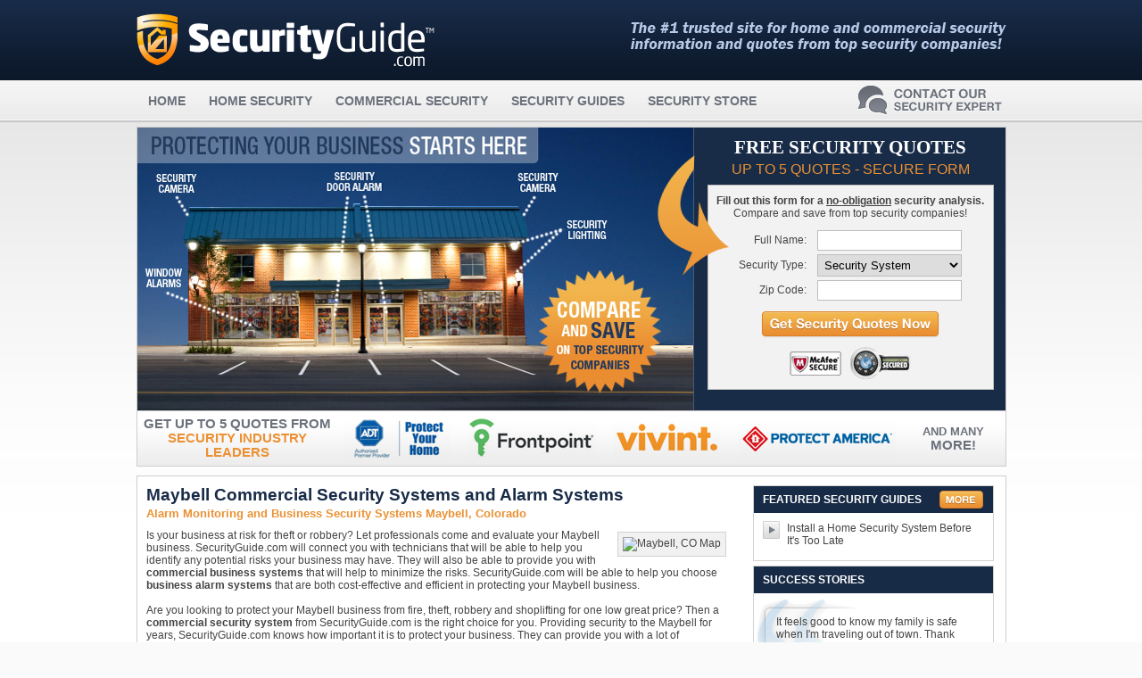

--- FILE ---
content_type: text/html; charset=utf-8
request_url: https://www.securityguide.com/commercial-security/maybell-co/
body_size: 5185
content:
<!DOCTYPE html PUBLIC "-//W3C//DTD XHTML 1.0 Transitional//EN" "http://www.w3.org/TR/xhtml1/DTD/xhtml1-transitional.dtd">
<html xmlns="http://www.w3.org/1999/xhtml"><head><title> Maybell Commercial Security Systems in Maybell CO - Maybell Business Security and Maybell Alarm Systems </title><meta name="viewport" content="width=device-width, initial-scale=1" /><meta name="description" content="Protect your Maybell CO commercial property with alarm monitoring using commercial security systems Maybell, business security systems or wireless security cameras from Maybell security companies. Get a free commercial alarm system quote for a business alarm system Maybell at SecurityGuide.com." /><meta name="keywords" content="maybell,co,maybell commercial security,commercial security systems maybell,business alarm maybell,burglar alarms,commercial alarm systems,business security maybell,security systems,alarm systems,security services,security guide" /><meta http-equiv="Content-Type" content="text/html; charset=utf-8" /><link href="//stc.securityguide.com/com/css/base.css" type="text/css" rel="stylesheet" /><link href="//stc.securityguide.com/com/addon/bubble/bubblepopup.css" type="text/css" rel="stylesheet" /><!--[if lte IE 6]><link href="//stc.securityguide.com/com/css/ie6.css" type="text/css" rel="stylesheet" /><![endif]--><script src="//ajax.googleapis.com/ajax/libs/jquery/1.5.0/jquery.min.js" type="text/javascript"></script><script src="//stc.securityguide.com/com/js/base.js" type="text/javascript"></script><script src="//stc.securityguide.com/com/addon/bubble/bubblepopup.min.js" type="text/javascript"></script></head><body><div class="header"><div class="psect"><div class="fr ptb10 headertext"><img src="//stc.securityguide.com/com/img/txt/hd-text-v1.png" alt="Trusted" width="421" height="33" class="png" /></div><a href="/"><img src="//stc.securityguide.com/com/img/security-guide.png" alt="Security Guide" width="334" height="60" class="png" /></a></div></div><div class="menu"><div class="psect"><div class="contact-btn"><a href="/corp/contact/"><img src="//stc.securityguide.com/com/img/mu-bubble.png" alt="Contact" width="161" height="33" class="png" /></a></div><ul style="width:800px;"><li><a href="/">HOME</a></li><li><a href="/home-security/">HOME SECURITY</a></li><li><a href="/commercial-security/">COMMERCIAL SECURITY</a></li><li class="comingsoon"><a href="javascript:void(0);">SECURITY GUIDES</a></li><li class="comingsoon"><a href="javascript:void(0);">SECURITY STORE</a></li></ul></div></div><div class="csect"><div class="psect"><div class="wrapper-top"><div class="col2v2"><div class="col1 header-images"><a href="javascript:slides.hotlink();"><img id="imgmain" src="//stc.securityguide.com/com/img/hd/commercial-image-lg.jpg" alt="Security" /></a></div><div class="col2"><div style="position:absolute;width:0;z-index:100;"><img src="//stc.securityguide.com/com/img/form-arrow.png" alt="Free Quote" style="position:relative;right:42px;top:30px;" class="png" /></div><div class="header-form" align="center"><div class="fh1"><b>FREE SECURITY QUOTES</b></div><div class="fh2">UP TO 5 QUOTES - SECURE FORM</div><div class="header-iform"><div style="margin:0 -5px;"><b>Fill out this form for a <u>no-obligation</u> security analysis.</b></div><div class="pb10">Compare and save from top security companies!</div><form id="hf1" action="/quotes/security-system/" method="post"><table cellpadding="2" cellspacing="0" class="iform"><tr><th>Full Name:</th><td><input type="text" id="hf_fullname" name="fullname" /></td></tr><tr><th>Security Type:</th><td><select id="hf_type" name="type"><option value="security-system">Security System</option></select></td></tr><tr><th>Zip Code:</th><td><input type="text" id="hf_zipcode" name="zipcode" maxlength="5" /></td></tr></table><div class="ptb10"><a href="#" onclick="return basicform('hf1');"><img src="//stc.securityguide.com/com/img/btn/quote-btn.png" alt="Free Quote" /></a></div><div><table cellpadding="0" cellspacing="0"><tr><td style="padding-right:10px;"><img src="//stc.securityguide.com/com/img/logos/mcafee-secure.png" alt="McAfee Secure" /></td><td><img src="//stc.securityguide.com/com/img/logos/godaddy.png" alt="GoDaddy" /></td></tr></table></div></form></div></div></div></div><div class="clear"></div><div class="header-lower" id="logoset"><table cellpadding="0" cellspacing="0" style="width:100%;"><tr><td align="center" style="width:200px;"><div>GET UP TO 5 QUOTES FROM</div><div class="org">SECURITY INDUSTRY LEADERS</div></td><td style="width:600px;"><div class="fr prl10"><img src="//stc.securityguide.com/com/img/logos/v2/protect-logo.png" alt="Protect America" /></div><div class="fr prl10"><img src="//stc.securityguide.com/com/img/logos/v2/vivint.png" alt="Vivint" /></div><div class="fr prl10"><img src="//stc.securityguide.com/com/img/logos/v2/fp-logo.png" alt="FrontPoint Security" /></div><div class="fr prl10"><img src="//stc.securityguide.com/com/img/logos/v2/adt-logo.png" alt="ADT Security" /></div></td><td align="center" style="width:100px;"><div class="fs10">AND MANY</div>MORE!</td></tr></table></div></div><script src="//stc.securityguide.com/com/addon/slideshow.js" type="text/javascript"></script><script type="text/javascript"> /*<![CDATA[*/
var slides = new slideshow("slides");
slides.add_slide(new slide("//stc.securityguide.com/com/img/hd/commercial-image-lg.jpg"));
slides.add_slide(new slide("//stc.securityguide.com/com/img/hd/commercial-security-2.jpg"));
slides.timeout = 8000;
slides.post_update_hook = function() {}
slides.image = document.getElementById("imgmain");
slides.update();
slides.play();
slides.image.style.filter = "progid:DXImageTransform.Microsoft.Fade();";
//]]></script><div class="wrapper-btm"><div class="col2v1"><div class="col1"><div class="ic"><h1>Maybell Commercial Security Systems and Alarm Systems</h1><br /><h2>Alarm Monitoring and Business Security Systems Maybell, Colorado</h2><br /><div class="ptb10"><div class="ic-img fr" style="margin-top:3px;"><img src="http://maps.google.com/maps/api/staticmap?center=Maybell, CO&amp;zoom=13&amp;size=250x200&amp;markers=color:blue|label:M|Maybell, CO&amp;sensor=false" alt="Maybell, CO Map" /></div> Is your business at risk for theft or robbery? Let professionals come and evaluate your Maybell business. SecurityGuide.com will connect you with technicians that will be able to help you identify any potential risks your business may have. They will also be able to provide you with <b>commercial business systems</b> that will help to minimize the risks. SecurityGuide.com will be able to help you choose <b>business alarm systems</b> that are both cost-effective and efficient in protecting your Maybell business.<br /><br />Are you looking to protect your Maybell business from fire, theft, robbery and shoplifting for one low great price? Then a <b>commercial security system</b> from SecurityGuide.com is the right choice for you. Providing security to the Maybell for years, SecurityGuide.com knows how important it is to protect your business. They can provide you with a lot of <b>monitoring service</b> options from top security companies in your area that fit into your Maybell business and fit your budget. SecurityGuide.com specializes in finding you the best, cost-efficient security system available in Maybell.<br /><br />Installing a <b>commercial security system</b> is an essential part of any Maybell business. Security systems are designed to protect your business and your employees from potential dangers like theft, robbery or fire. Without the proper <b>business alarm systems</b> installed in Maybell, you take a great risk of losing everything. SecurityGuide.com can help you find the best solutions for you security needs in Maybell, Colorado. SecurityGuide.com will connect you with top security companies that will come to your Maybell business and help you determine your Maybell business security needs and offer you a cost-effective, easy to maintain security system.<br /><br />The need for an efficient <b>commercial monitoring system</b> is essential in Maybell. Thefts by employees and outsiders can take a toll on your company. Let us help you find a Maybell commercial security system to help safeguard your company from unnecessary thefts and prepare your organization to deal with disasters such as fire.<br /><br /><div class="ptb10"><div class="h1">Moffat County Crime Statistics</div><br /><b class="h2">Maybell, Colorado is located in Moffat County</b><br /><br /> Protecting your Maybell commercial property and employees is a concern of many business owners.  By understanding the security risks of Maybell in Moffat County county, it will help you take the steps needed to help deter acts of crime against your business. The crime information for Moffat County has been collected from the FBI crime statistics reported in the United States Census. The crime rate information for Moffat County includes violent crimes, aggravated assaults, property crimes and burglaries.<br /><br /><table cellpadding="0" cellspacing="0" class="censustbl"><tr><th>Moffat County Violent Crimes</th><td>42</td></tr><tr><th>Moffat County Aggravated Assaults</th><td>25</td></tr><tr><th>Moffat County Property Crime</th><td>380</td></tr><tr><th>Moffat County Burglaries</th><td>61</td></tr></table><br /><div class="h1" style="font-size:10pt;">Maybell Nearby City Crime Reports</div><br /><br /><div style="padding:1px 0px;">There are no local crime reports available.</div></div><div style="padding:20px 0px 20px 0px;" align="center"><a href="/home-security/maybell-co/"><img src="http://stc.securityguide.com/com/img/btn/are-you-looking-home.jpg" class="quotebtnscale" alt="Maybell Home Security" /></a></div></div></div></div><div class="col2"><div class="rnbox"><div class="rnhd"><div class="fr"><a href="/security-tips/"><img src="//stc.securityguide.com/com/img/btn/more-btn.png" alt="More" /></a></div><span>FEATURED SECURITY GUIDES</span></div><div class="rnlist"><a href="/security-tips/home-security/install-a-home-security-system-before-its-too-late/" class="last">Install a Home Security System Before It's Too Late</a></div></div><div class="rnbox"><div class="rnhd"><span>SUCCESS STORIES</span></div><div class="rnquote"> It feels good to know my family is safe when I'm traveling out of town. Thank you SecurityGuide! <div class="org ptb10"><b style="font-style:italic;">Jake, West Palm, FL</b></div> Vacations are worry-free now knowing that my home is secure! You have a great service. Thanks Security Guide. <div class="org ptb10"><b style="font-style:italic;">Ella, Pittsburgh, PA</b></div> Thanks for the help finding a good security system for my business. My employees and assets are now safe! <div class="org ptb10"><b style="font-style:italic;">Drake, Dallas, TX</b></div></div></div><div class="rnbox"><div class="rnhd" align="center"><div class="fh1" style="font-size:12pt;"><b>FREE SECURITY QUOTES</b></div><div class="fh2" style="font-size:10pt;padding-bottom:0px;">UP TO 5 QUOTES - SECURE FORM</div></div><div class="header-iform" align="center" style="border:0px;"><div class="pb10"><b>Fill out this form for a <u>no-obligation</u><br /> security analysis.</b> Compare and save<br /> from top security companies!</div><form id="hf2" action="/quotes/security-system/" method="post"><table cellpadding="2" cellspacing="0" class="iform"><tr><th>Full Name:</th><td><input type="text" id="hf2_fullname" name="fullname" style="width:140px;" /></td></tr><tr><th>Security Type:</th><td><select id="hf2_type" name="type" style="width:152px;"><option value="security-system">Security System</option></select></td></tr><tr><th>Zip Code:</th><td><input type="text" id="hf2_zipcode" name="zipcode" maxlength="5" style="width:140px;" /></td></tr></table><div class="ptb10"><a href="#" onclick="return basicform('hf2');"><img src="//stc.securityguide.com/com/img/btn/quote-btn.png" alt="Free Quote" /></a></div><div><table cellpadding="0" cellspacing="0"><tr><td style="padding-right:10px;"><img src="//stc.securityguide.com/com/img/logos/mcafee-secure.png" alt="McAfee Secure" /></td><td><img src="//stc.securityguide.com/com/img/logos/godaddy.png" alt="GoDaddy" /></td></tr></table></div></form></div></div></div></div><div class="clear"></div></div></div></div><div class="pfooter"><div align="center"><div class="flinks"><a href="/home-security/">Home Security</a> | <a href="/commercial-security/">Commercial Security</a> | <a href="/crime-reports/">Crime Reports</a> | <a href="javascript:void(0);">Security Store</a> | <a href="javascript:void(0);">Security Guides</a> | <a href="/sitemaps/">Sitemaps</a> | <a href="/corp/contact/">Contact Us</a></div><div class="flinks">Copyright &copy; 2026 SecurityGuide.com - All Rights Reserved - <a href="/">Top Security Companies</a> - <a href="/corp/privacy">Privacy Policy</a></div></div></div><script type="text/javascript">/*<![CDATA[*/ var _gaq = _gaq || []; _gaq.push(['_setDomainName', '.securityguide.com']); _gaq.push(['_setLocalServerMode']); _gaq.push(['_trackPageview']); //]]></script><script type="text/javascript">/*<![CDATA[*/ (function() { var ga = document.createElement('script'); ga.type = 'text/javascript'; ga.async = true;  ga.src = ('https:' == document.location.protocol ? 'https://ssl' : 'http://www') + '.google-analytics.com/ga.js'; (document.getElementsByTagName('head')[0] || document.getElementsByTagName('body')[0]).appendChild(ga); })(); //]]></script><script type="text/javascript">/*<![CDATA[*/ (function (w, d, s, l, i) { w[l] = w[l] || []; w[l].push({ 'gtm.start': new Date().getTime(), event: 'gtm.js' }); var f = d.getElementsByTagName(s)[0], j = d.createElement(s), dl = l != 'dataLayer' ? '&l=' + l : ''; j.async = true; j.src = '//www.googletagmanager.com/gtm.js?id=' + i + dl; f.parentNode.insertBefore(j, f); })(window, document, 'script', 'dataLayer', 'GTM-NZHZCTS'); //]]></script></body></html>

--- FILE ---
content_type: text/css
request_url: https://stc.securityguide.com/com/css/base.css
body_size: 2411
content:
body {background:#fafafa;margin:0;padding:0;font-family:Arial;font-size:9pt;text-align:center;color:#444;}
html{overflow-y: scroll;}
form{margin:0;padding:0;}

/* Base Items */

a img{border:0px;}
img{display:inline-block;margin:0;padding:0;}
.clear{clear:both;}
.fr{float:right;}
.ptb10{padding:10px 0px;}
.pt10{padding-top:10px;}
.pb10{padding-bottom:10px;}
.prl10{padding:0px 10px;}
.org{color:#eb9134;}
.blu{color:#005ea7;}
.none{display:none;}
.fs10{font-size:10pt;}

a:link, a:visited{color:#444;}
a:hover{color:#1e3c69;}

/* ------ */

.menu{background:#f5f3f4 url("mu/mu-bg.png") repeat-x top; color:#555960;clear:both; }
.menu ul {height:47px; list-style:none; background:repeat-x top; text-align:center; margin:0; padding:0;}
.menu li {display:inline; position:relative; float:left; padding:15px 13px;}
.menu li a:link, .menu li a:visited{font-size:14px; font-weight:bold; font-family:Helvetica; color:#6c717b;text-decoration:none; text-align:center;}
.menu li a:hover{color:#1e3c69;}

.contact-btn{float:right;padding:6px 5px;}

.header{background:#172a46 url("app/hd-bg.png") repeat-x bottom; color:#fff; padding:15px 10px;}

.csect{width:100%; padding:5px 0px 10px 0px; background:#fff url(app/c-bg.png) repeat-x top; border-bottom:solid 1px #e0e0e0;}
.psect{width:975px; margin:0 auto; text-align:left;}
.wrapper-top{background:#182b47; border:solid 1px #cdcdcd;}
.wrapper-btm{background:#fff; border:solid 1px #cdcdcd; padding:10px; margin:10px 0px 20px 0px;}

.col2v1 {width:975px; position:relative; float:left; width:100%;}
.col2v1 .col1{float:left; position:relative; width:660px;}
.col2v1 .col2{float:left; position:relative; width:270px; margin-left:20px;}

.col2v2 {width:975px; position:relative; float:left; width:100%;}
.col2v2 .col1{float:left; position:relative; width:623px;border-right:solid 1px #4a5b74;}
.col2v2 .col2{float:left; position:relative; width:344px;}

.header-lower{background:#fff url(app/hl-bg.png) repeat-x bottom;border-top:solid 1px #cdcdcd; padding:5px; font-family:Helvetica; color:#6c717b; font-size:11pt; font-weight:bold;}

.pfooter{border-top:solid 1px #e0e0e0; padding:20px 10px; color:#6c717b; font-size:8pt; margin-top:2px;}
.flinks{padding-bottom:5px;}
.flinks a:link, .flinks a:visited{display:inline-block; padding:0px 5px; color:#6c717b;}
.flinks a:hover{color:#1e3c69;}

.h1,.h2, h1,h2,h3{padding:0;margin:0;display:inline-block;}
.h1, h1{font-size:14pt;color:#172a46;padding-bottom:2px;font-weight:bold;}
.h2, h2{font-size:10pt;color:#eb9134;}
.h3, h3{font-size:10pt; color:#172a46;}

.ic-img{background:#f1f1f1; border:solid 1px #d2d2d2; margin:10px; margin-top:4px; padding:5px; display:inline-block;}

.rnbox{margin-bottom:5px;border:solid 1px #d2d2d2;}
.rnquote{background:#fff url(app/quote-bg.png) no-repeat top left; padding:25px 25px 5px 25px;}
.rnhd{background:#172a46;padding:5px 10px;color:#fff;font-weight:bold; font-size:9pt;}
.rnhd span{display:inline-block;padding:3px 0px;}

.rnlist{padding:0px 5px 5px 5px;}
.rnlist a:link, .rnlist a:visited{display:block;background:#fff url(app/ln-bullet.png) no-repeat 5px 9px;padding:10px 10px 10px 32px; text-decoration:none; color:#444; border-bottom:solid 1px #d2d2d2;}
.rnlist a:hover{color:#eb9134;}
.rnlist a.last{border-bottom:0;}

.rnsl{padding:10px; color:#444;}
.rnsl div{padding:3px 0px;}
.rnsl a:link, .rnsl a:visited{display:inline-block; padding:0px 1px; text-decoration:none; color:#444;}
.rnsl a:hover{color:#eb9134;}
.smlist{font-size:8pt;}

.bhbox{margin-bottom:5px;border:solid 1px #d2d2d2; background:#f2f2f2;}
.bhhd{background:#172a46; padding:5px 10px; color:#fff; font-weight:bold; font-size:15pt;}
.bhhd span{color:#eb9134;}

.bhtbl{width:100%;color:#858585;font-size:10pt;font-weight:bold;}
.bhtbl td{padding:8px 10px;text-align:center;border-bottom:dashed 2px #d0c9c9;}
.bhtbl tr.last td{border:0}
.bhtbl .lggtxt{font-size:22pt;padding:10px;}
.bhtbl .ybox{border:solid 1px #858585;font-size:22pt;color:#eb9134;font-weight:bold;background:#fff;padding:5px 10px;margin:5px 0px;}
.ywid{width:130px;}

.fh1{font-size:16pt;font-family:Tahoma;color:#fff;padding-bottom:3px;}
.fh2{font-size:12pt;color:#eb9134;padding-bottom:8px;}

.header-form{padding:10px 8px 10px 15px;}
.header-iform{background:#f2f2f2;border:solid 1px #bdbdbd;padding:10px;}

.iform input{padding:3px 5px;width:150px;border:solid 1px #bdbdbd;}
.iform select{padding:3px 3px;width:162px;border:solid 1px #bdbdbd;}
.iform th{text-align:right;padding-right:10px;font-weight:normal;}

/* Contact Page */

.cform{width:500px;}
.cform th{text-align:right;padding-right:10px;font-weight:normal;width:100px;}
.cform input[type=text], .cform input[type=password]{padding:3px 5px;width:250px;border:solid 1px #bdbdbd;}
.cform select{padding:3px 5px;width:262px;border:solid 1px #bdbdbd;}
.cform textarea{padding:3px 3px;width:362px;border:solid 1px #bdbdbd;}
.errortxt{color:#ff0000;font-weight:bold;font-size:10pt;}

.blu-lg{color:#005ea7;font-size:16pt;font-weight:bold;}
.blu-lg span{color:#eb9134;}


.sec-form th{text-align:right;}
.sec-form input[type=text]{padding:3px 5px;width:180px;border:solid 1px #bdbdbd;}
.sec-form select{padding:3px 5px;width:192px;border:solid 1px #bdbdbd;}

.org a:link, .org a:visited{color:#eb9134;}
.org a:hover{color:#1e3c69;}
.loader{display:none;}

/* Articles */

.result{padding-bottom:10px;}
.result .title{font-size:12pt;padding-bottom:5px;}
.result .description{padding-bottom:10px;}

.pagination {padding:5px 0px;font-size:10pt;}
.pagination a:link, .pagination a:visited{display:inline-block; padding:2px 5px; color:#005ea7;  border:solid 1px #fff; text-decoration:none; font-size:10pt; font-weight:bold;}
.pagination a:hover{color:#eb9134; border:solid 1px #eb9134;}

.catpath{margin-bottom:20px;font-size:8pt;color:#005ea7;}
.catpath a{text-decoration:none;color:#005ea7;}

/* DataTables */

.censustbl{border:solid 1px #c1c1c1; border-collapse:collapse;}
.censustbl th{width:340px; text-align:left; padding:3px 5px;border:solid 1px #c1c1c1; }
.censustbl td{width:100px; padding:3px 5px; border:solid 1px #c1c1c1; }

/* Popups */

.p1-messagehd{background:url("app/pop-cr-hd.png") repeat-x; color:#fff; font-size:15pt; padding:15px; font-family:Tahoma;}
.p1-messagehd span{color:#fd7d00;}

.p1-message{padding:20px 15px; color:#363f49; font-weight:bold;}
.p1-message span{color:#fd7d00;}


@media (max-width: 974px){

    .psect {width:100%;}
    .comingsoon{display:none !important;}
    .menu{overflow:hidden;}
    .headertext{display:none;}
    #logoset{display:none;}

    #imgmain{width:100%;}

    .col2v1 {}
    .col2v1 .col1{display:block; float:none; width: 100%;}
    .col2v1 .col2{display:block; float:none; width: 100%; margin-left:0; margin-top:40px;}

    .col2v2 {}
    .col2v2 .col1{display:block; float:none; width: 100%;}
    .col2v2 .col2{display:block; float:none; width: 100%; margin-left:0; margin-top:40px;}
    
    .header-images{display:none !important;}
    .wrapper-top .col2{margin-top:0;}
    .dn-responsive{display:none !important;}

    .formcols .col2{width:100% !important; margin-top:0;}
    #leftform th{width:100px;}
    #rightform th{width:100px;}
}

@media (max-width: 635px) {

    .contact-btn{display:none;}
    .menu ul{max-width:450px;}
    .menu li {padding:15px 8px;}
    .menu li a:link, .menu li a:visited{font-size:9pt;}
    
    .bottomcontent-btn a img{width:100%;}
    .quotebtnscale{width:100%;}

        .bhtbl td{float:left;height:70px;width:90%;}
    .bhtbl tr{clear:both;}
}

--- FILE ---
content_type: text/plain
request_url: https://www.google-analytics.com/j/collect?v=1&_v=j102&a=956069742&t=pageview&_s=1&dl=https%3A%2F%2Fwww.securityguide.com%2Fcommercial-security%2Fmaybell-co%2F&ul=en-us%40posix&dt=Maybell%20Commercial%20Security%20Systems%20in%20Maybell%20CO%20-%20Maybell%20Business%20Security%20and%20Maybell%20Alarm%20Systems&sr=1280x720&vp=1280x720&_utma=97953856.1547664121.1767761631.1767761631.1767761631.1&_utmz=97953856.1767761631.1.1.utmcsr%3D(direct)%7Cutmccn%3D(direct)%7Cutmcmd%3D(none)&_utmht=1767761631307&_u=YQBCAAABAAAAAC~&jid=577299719&gjid=850313808&cid=1547664121.1767761631&tid=UA-21756998-1&_gid=387044378.1767761631&_r=1&_slc=1&gtm=45He6151h2n81NZHZCTSv76897689za200zd76897689&gcd=13l3l3l3l1l1&dma=0&tag_exp=103116026~103200004~104527906~104528501~104684208~104684211~105391253~115583767~115616986~115938465~115938468~116184924~116184926~116491844~116744867&z=816118393
body_size: -452
content:
2,cG-MKKB2ZDTSH

--- FILE ---
content_type: application/javascript
request_url: https://stc.securityguide.com/com/addon/slideshow.js
body_size: 1671
content:
function slide(src,link,text,target,attr){this.src=src;this.link=link;this.text=text;this.target=target;this.attr=attr;if(document.images){this.image=new Image();}this.loaded=false;this.load=function(){if(!document.images){return;}if(!this.loaded){this.image.src=this.src;this.loaded=true;}};this.hotlink=function(){var mywindow;if(!this.link){return;}if(this.target){if(this.attr){mywindow=window.open(this.link,this.target,this.attr);}else{mywindow=window.open(this.link,this.target);}if(mywindow&&mywindow.focus){mywindow.focus();}}else{location.href=this.link;}};}function slideshow(slideshowname){this.name=slideshowname;this.repeat=true;this.prefetch=-1;this.image;this.textid;this.textarea;this.timeout=3000;this.slides=new Array();this.current=0;this.timeoutid=0;this.add_slide=function(slide){var i=this.slides.length;if(this.prefetch==-1){slide.load();}this.slides[i]=slide;};this.play=function(timeout){this.pause();if(timeout){this.timeout=timeout;}if(typeof this.slides[this.current].timeout!="undefined"){timeout=this.slides[this.current].timeout;}else{timeout=this.timeout;}this.timeoutid=setTimeout(this.name+".loop()",timeout);};this.pause=function(){if(this.timeoutid!=0){clearTimeout(this.timeoutid);this.timeoutid=0;}};this.update=function(){if(!this.valid_image()){return;}if(typeof this.pre_update_hook=="function"){this.pre_update_hook();}var slide=this.slides[this.current];var dofilter=false;if(this.image&&typeof this.image.filters!="undefined"&&typeof this.image.filters[0]!="undefined"){dofilter=true;}slide.load();if(dofilter){if(slide.filter&&this.image.style&&this.image.style.filter){this.image.style.filter=slide.filter;}this.image.filters[0].Apply();}this.image.src=slide.image.src;if(dofilter){this.image.filters[0].Play();}this.display_text();if(typeof this.post_update_hook=="function"){this.post_update_hook();}if(this.prefetch>0){var next,prev,count;next=this.current;prev=this.current;count=0;do{if(++next>=this.slides.length){next=0;}if(--prev<0){prev=this.slides.length-1;}this.slides[next].load();this.slides[prev].load();}while(++count<this.prefetch);}};this.goto_slide=function(n){if(n==-1){n=this.slides.length-1;}if(n<this.slides.length&&n>=0){this.current=n;}this.update();};this.goto_random_slide=function(include_current){var i;if(this.slides.length>1){do{i=Math.floor(Math.random()*this.slides.length);}while(i==this.current);this.goto_slide(i);}};this.next=function(){if(this.current<this.slides.length-1){this.current++;}else{if(this.repeat){this.current=0;}}this.update();};this.previous=function(){if(this.current>0){this.current--;}else{if(this.repeat){this.current=this.slides.length-1;}}this.update();};this.shuffle=function(){var i,i2,slides_copy,slides_randomized;slides_copy=new Array();for(i=0;i<this.slides.length;i++){slides_copy[i]=this.slides[i];}slides_randomized=new Array();do{i=Math.floor(Math.random()*slides_copy.length);slides_randomized[slides_randomized.length]=slides_copy[i];for(i2=i+1;i2<slides_copy.length;i2++){slides_copy[i2-1]=slides_copy[i2];}slides_copy.length--;}while(slides_copy.length);this.slides=slides_randomized;};this.get_text=function(){return(this.slides[this.current].text);};this.get_all_text=function(before_slide,after_slide){all_text="";for(i=0;i<this.slides.length;i++){slide=this.slides[i];if(slide.text){all_text+=before_slide+slide.text+after_slide;}}return(all_text);};this.display_text=function(text){if(!text){text=this.slides[this.current].text;}if(this.textarea&&typeof this.textarea.value!="undefined"){this.textarea.value=text;}if(this.textid){r=this.getElementById(this.textid);if(!r){return false;}if(typeof r.innerHTML=="undefined"){return false;}r.innerHTML=text;}};this.hotlink=function(){this.slides[this.current].hotlink();};this.save_position=function(cookiename){if(!cookiename){cookiename=this.name+"_slideshow";}document.cookie=cookiename+"="+this.current;};this.restore_position=function(cookiename){if(!cookiename){cookiename=this.name+"_slideshow";}var search=cookiename+"=";if(document.cookie.length>0){offset=document.cookie.indexOf(search);if(offset!=-1){offset+=search.length;end=document.cookie.indexOf(";",offset);if(end==-1){end=document.cookie.length;}this.current=parseInt(unescape(document.cookie.substring(offset,end)));}}};this.noscript=function(){};this.loop=function(){if(this.current<this.slides.length-1){next_slide=this.slides[this.current+1];if(next_slide.image.complete==null||next_slide.image.complete){this.next();}}else{this.next();}this.play();};this.valid_image=function(){if(!this.image){return false;}else{return true;}};this.getElementById=function(element_id){if(document.getElementById){return document.getElementById(element_id);}else{if(document.all){return document.all[element_id];}else{if(document.layers){return document.layers[element_id];}else{return undefined;}}}};this.set_image=function(imageobject){if(!document.images){return;}this.image=imageobject;};this.set_textarea=function(textareaobject){this.textarea=textareaobject;this.display_text();};this.set_textid=function(textidstr){this.textid=textidstr;this.display_text();};}

--- FILE ---
content_type: application/javascript
request_url: https://stc.securityguide.com/com/js/base.js
body_size: 1137
content:
/* Varibales */
var agt = navigator.userAgent.toLowerCase();
var is_major = parseInt(navigator.appVersion);
var is_minor = parseFloat(navigator.appVersion);
var is_ie = ((agt.indexOf("msie") != -1) && (agt.indexOf("opera") == -1));
var is_ie6 = (is_ie && (is_major == 4) && (agt.indexOf("msie 6.") != -1));

var is_gecko = (agt.indexOf('gecko') != -1);
var is_opera = (agt.indexOf("opera") != -1);
var js_static = "//stc.securityguide.com";

function basicform(id) {
    var form = document.getElementById(id);
    var elem = form.getElementsByTagName("input");
    for (i = 0; i < elem.length; i++) {
        var s = elem[i].value;
        if (s == "" || s.match(/(?:(\<)|(\>)|(\?)|(\/)|(\\)|(\')|(\"))/gi)) {
            alert("Please Verify Your Information.");
            return false;
        }
    }
    form.submit();
    return false;
}

function toggle(a, b, type) {
    if (type == undefined) type = 'block';
    if (a != null) document.getElementById(a).style.display = "none";
    if (b != null) document.getElementById(b).style.display = type;
    return false;
}

function trk_conv() {
    var code = "GTM-T7NN3SN";
    if (code != "") {
        (function (w, d, s, l, i) {
            w[l] = w[l] || [];
            w[l].push({ 'gtm.start': new Date().getTime(), event: 'gtm.js' });
            var f = d.getElementsByTagName(s)[0],
            j = d.createElement(s), dl = l != 'dataLayer' ? '&l=' + l : '';
            j.async = true;
            j.src = '//www.googletagmanager.com/gtm.js?id=' + i + dl;
            f.parentNode.insertBefore(j, f);
        })(window, document, 'script', 'dataLayer', code);
    }

    trk_iframe("/status/lead-conversion/");
}

function trk_iframe(url) {
    var iframe = document.createElement("iframe");
    iframe.style.width = "0px";
    iframe.style.height = "0px";
    document.body.appendChild(iframe);
    iframe.src = url;
}

$(document).ready(function () {
    $('.comingsoon').CreateBubblePopup({
        position: 'top',
        align: 'center',
        innerHtml: 'Coming Soon!',
        innerHtmlStyle: {
            color: '#FFFFFF',
            'text-align':'center'
        },
        themeName: 'all-orange',
        themePath: js_static + '/com/addon/bubble/theme'
    });
});
